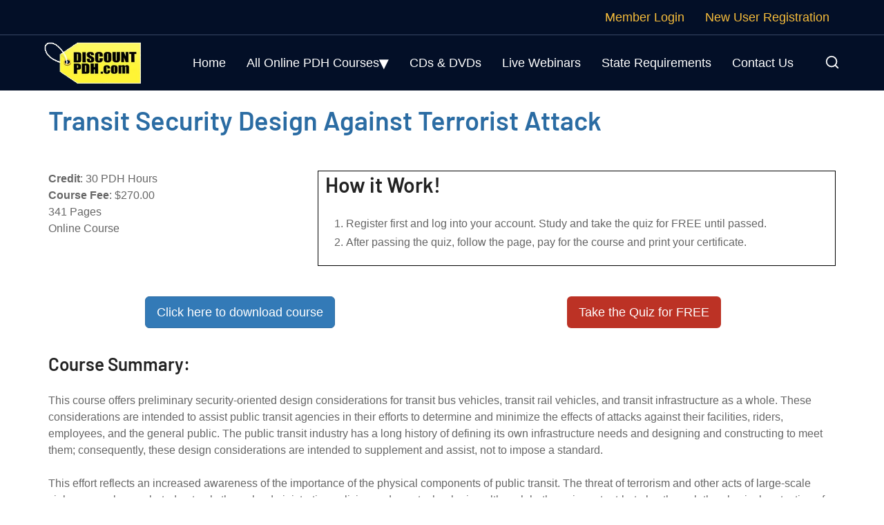

--- FILE ---
content_type: text/html; charset=UTF-8
request_url: https://www.discountpdh.com/transit-security-design-against-terrorist-attack
body_size: 41395
content:
<!DOCTYPE html>

<html lang="en-US" class="no-js">
<meta http-equiv="content-type" content="text/html;charset=UTF-8" />
<meta name="viewport" content="width=device-width" />
<head>
<meta name='robots' content='index, follow, max-image-preview:large, max-snippet:-1, max-video-preview:-1' />
	<style>img:is([sizes="auto" i], [sizes^="auto," i]) { contain-intrinsic-size: 3000px 1500px }</style>
	
	<!-- This site is optimized with the Yoast SEO Premium plugin v25.9 (Yoast SEO v26.8) - https://yoast.com/product/yoast-seo-premium-wordpress/ -->
	<title>PDH Course - Transit Security Design Against Terrorist Attack</title>
	<link rel="canonical" href="https://www.discountpdh.com/transit-security-design-against-terrorist-attack" />
	<meta property="og:locale" content="en_US" />
	<meta property="og:type" content="article" />
	<meta property="og:title" content="PDH Course - Transit Security Design Against Terrorist Attack" />
	<meta property="og:description" content="Course Summary: This course offers preliminary security-oriented design considerations for transit bus vehicles, transit rail vehicles, and transit infrastructure as a whole. These considerations are intended to assist public transit agencies in their efforts to determine and minimize the effects of attacks against their facilities, riders, employees, and the general public. The public transit industry [&hellip;]" />
	<meta property="og:url" content="https://www.discountpdh.com/transit-security-design-against-terrorist-attack" />
	<meta property="og:site_name" content="Online PDH Courses for Engineers | Engineering Continuing Education" />
	<meta property="article:publisher" content="https://www.facebook.com/discountpdh/" />
	<meta property="og:image" content="https://www.discountpdh.com/wp-content/uploads/2018/09/cropped-favicon-194x194.png" />
	<meta property="og:image:width" content="512" />
	<meta property="og:image:height" content="512" />
	<meta property="og:image:type" content="image/png" />
	<meta name="twitter:card" content="summary_large_image" />
	<meta name="twitter:site" content="@discountpdh" />
	<meta name="twitter:label1" content="Est. reading time" />
	<meta name="twitter:data1" content="1 minute" />
	<script type="application/ld+json" class="yoast-schema-graph">{"@context":"https://schema.org","@graph":[{"@type":"WebPage","@id":"https://www.discountpdh.com/transit-security-design-against-terrorist-attack","url":"https://www.discountpdh.com/transit-security-design-against-terrorist-attack","name":"PDH Course - Transit Security Design Against Terrorist Attack","isPartOf":{"@id":"https://www.discountpdh.com/#website"},"datePublished":"2018-05-28T14:42:30+00:00","breadcrumb":{"@id":"https://www.discountpdh.com/transit-security-design-against-terrorist-attack#breadcrumb"},"inLanguage":"en-US","potentialAction":[{"@type":"ReadAction","target":["https://www.discountpdh.com/transit-security-design-against-terrorist-attack"]}]},{"@type":"BreadcrumbList","@id":"https://www.discountpdh.com/transit-security-design-against-terrorist-attack#breadcrumb","itemListElement":[{"@type":"ListItem","position":1,"name":"Home","item":"https://www.discountpdh.com/"},{"@type":"ListItem","position":2,"name":"PDH Course &#8211; Transit Security Design Against Terrorist Attack"}]},{"@type":"WebSite","@id":"https://www.discountpdh.com/#website","url":"https://www.discountpdh.com/","name":"Online PDH Courses for Engineers | Engineering Continuing Education","description":"Online PDH Courses, Engineering Continuing Education, Seminars and Live Webinars for Professional PE Engineers","potentialAction":[{"@type":"SearchAction","target":{"@type":"EntryPoint","urlTemplate":"https://www.discountpdh.com/?s={search_term_string}"},"query-input":{"@type":"PropertyValueSpecification","valueRequired":true,"valueName":"search_term_string"}}],"inLanguage":"en-US"}]}</script>
	<!-- / Yoast SEO Premium plugin. -->


<style id='classic-theme-styles-inline-css' type='text/css'>
/*! This file is auto-generated */
.wp-block-button__link{color:#fff;background-color:#32373c;border-radius:9999px;box-shadow:none;text-decoration:none;padding:calc(.667em + 2px) calc(1.333em + 2px);font-size:1.125em}.wp-block-file__button{background:#32373c;color:#fff;text-decoration:none}
</style>
<style id='global-styles-inline-css' type='text/css'>
:root{--wp--preset--aspect-ratio--square: 1;--wp--preset--aspect-ratio--4-3: 4/3;--wp--preset--aspect-ratio--3-4: 3/4;--wp--preset--aspect-ratio--3-2: 3/2;--wp--preset--aspect-ratio--2-3: 2/3;--wp--preset--aspect-ratio--16-9: 16/9;--wp--preset--aspect-ratio--9-16: 9/16;--wp--preset--color--black: #000000;--wp--preset--color--cyan-bluish-gray: #abb8c3;--wp--preset--color--white: #ffffff;--wp--preset--color--pale-pink: #f78da7;--wp--preset--color--vivid-red: #cf2e2e;--wp--preset--color--luminous-vivid-orange: #ff6900;--wp--preset--color--luminous-vivid-amber: #fcb900;--wp--preset--color--light-green-cyan: #7bdcb5;--wp--preset--color--vivid-green-cyan: #00d084;--wp--preset--color--pale-cyan-blue: #8ed1fc;--wp--preset--color--vivid-cyan-blue: #0693e3;--wp--preset--color--vivid-purple: #9b51e0;--wp--preset--gradient--vivid-cyan-blue-to-vivid-purple: linear-gradient(135deg,rgba(6,147,227,1) 0%,rgb(155,81,224) 100%);--wp--preset--gradient--light-green-cyan-to-vivid-green-cyan: linear-gradient(135deg,rgb(122,220,180) 0%,rgb(0,208,130) 100%);--wp--preset--gradient--luminous-vivid-amber-to-luminous-vivid-orange: linear-gradient(135deg,rgba(252,185,0,1) 0%,rgba(255,105,0,1) 100%);--wp--preset--gradient--luminous-vivid-orange-to-vivid-red: linear-gradient(135deg,rgba(255,105,0,1) 0%,rgb(207,46,46) 100%);--wp--preset--gradient--very-light-gray-to-cyan-bluish-gray: linear-gradient(135deg,rgb(238,238,238) 0%,rgb(169,184,195) 100%);--wp--preset--gradient--cool-to-warm-spectrum: linear-gradient(135deg,rgb(74,234,220) 0%,rgb(151,120,209) 20%,rgb(207,42,186) 40%,rgb(238,44,130) 60%,rgb(251,105,98) 80%,rgb(254,248,76) 100%);--wp--preset--gradient--blush-light-purple: linear-gradient(135deg,rgb(255,206,236) 0%,rgb(152,150,240) 100%);--wp--preset--gradient--blush-bordeaux: linear-gradient(135deg,rgb(254,205,165) 0%,rgb(254,45,45) 50%,rgb(107,0,62) 100%);--wp--preset--gradient--luminous-dusk: linear-gradient(135deg,rgb(255,203,112) 0%,rgb(199,81,192) 50%,rgb(65,88,208) 100%);--wp--preset--gradient--pale-ocean: linear-gradient(135deg,rgb(255,245,203) 0%,rgb(182,227,212) 50%,rgb(51,167,181) 100%);--wp--preset--gradient--electric-grass: linear-gradient(135deg,rgb(202,248,128) 0%,rgb(113,206,126) 100%);--wp--preset--gradient--midnight: linear-gradient(135deg,rgb(2,3,129) 0%,rgb(40,116,252) 100%);--wp--preset--font-size--small: 13px;--wp--preset--font-size--medium: 20px;--wp--preset--font-size--large: 36px;--wp--preset--font-size--x-large: 42px;--wp--preset--spacing--20: 0.44rem;--wp--preset--spacing--30: 0.67rem;--wp--preset--spacing--40: 1rem;--wp--preset--spacing--50: 1.5rem;--wp--preset--spacing--60: 2.25rem;--wp--preset--spacing--70: 3.38rem;--wp--preset--spacing--80: 5.06rem;--wp--preset--shadow--natural: 6px 6px 9px rgba(0, 0, 0, 0.2);--wp--preset--shadow--deep: 12px 12px 50px rgba(0, 0, 0, 0.4);--wp--preset--shadow--sharp: 6px 6px 0px rgba(0, 0, 0, 0.2);--wp--preset--shadow--outlined: 6px 6px 0px -3px rgba(255, 255, 255, 1), 6px 6px rgba(0, 0, 0, 1);--wp--preset--shadow--crisp: 6px 6px 0px rgba(0, 0, 0, 1);}:where(.is-layout-flex){gap: 0.5em;}:where(.is-layout-grid){gap: 0.5em;}body .is-layout-flex{display: flex;}.is-layout-flex{flex-wrap: wrap;align-items: center;}.is-layout-flex > :is(*, div){margin: 0;}body .is-layout-grid{display: grid;}.is-layout-grid > :is(*, div){margin: 0;}:where(.wp-block-columns.is-layout-flex){gap: 2em;}:where(.wp-block-columns.is-layout-grid){gap: 2em;}:where(.wp-block-post-template.is-layout-flex){gap: 1.25em;}:where(.wp-block-post-template.is-layout-grid){gap: 1.25em;}.has-black-color{color: var(--wp--preset--color--black) !important;}.has-cyan-bluish-gray-color{color: var(--wp--preset--color--cyan-bluish-gray) !important;}.has-white-color{color: var(--wp--preset--color--white) !important;}.has-pale-pink-color{color: var(--wp--preset--color--pale-pink) !important;}.has-vivid-red-color{color: var(--wp--preset--color--vivid-red) !important;}.has-luminous-vivid-orange-color{color: var(--wp--preset--color--luminous-vivid-orange) !important;}.has-luminous-vivid-amber-color{color: var(--wp--preset--color--luminous-vivid-amber) !important;}.has-light-green-cyan-color{color: var(--wp--preset--color--light-green-cyan) !important;}.has-vivid-green-cyan-color{color: var(--wp--preset--color--vivid-green-cyan) !important;}.has-pale-cyan-blue-color{color: var(--wp--preset--color--pale-cyan-blue) !important;}.has-vivid-cyan-blue-color{color: var(--wp--preset--color--vivid-cyan-blue) !important;}.has-vivid-purple-color{color: var(--wp--preset--color--vivid-purple) !important;}.has-black-background-color{background-color: var(--wp--preset--color--black) !important;}.has-cyan-bluish-gray-background-color{background-color: var(--wp--preset--color--cyan-bluish-gray) !important;}.has-white-background-color{background-color: var(--wp--preset--color--white) !important;}.has-pale-pink-background-color{background-color: var(--wp--preset--color--pale-pink) !important;}.has-vivid-red-background-color{background-color: var(--wp--preset--color--vivid-red) !important;}.has-luminous-vivid-orange-background-color{background-color: var(--wp--preset--color--luminous-vivid-orange) !important;}.has-luminous-vivid-amber-background-color{background-color: var(--wp--preset--color--luminous-vivid-amber) !important;}.has-light-green-cyan-background-color{background-color: var(--wp--preset--color--light-green-cyan) !important;}.has-vivid-green-cyan-background-color{background-color: var(--wp--preset--color--vivid-green-cyan) !important;}.has-pale-cyan-blue-background-color{background-color: var(--wp--preset--color--pale-cyan-blue) !important;}.has-vivid-cyan-blue-background-color{background-color: var(--wp--preset--color--vivid-cyan-blue) !important;}.has-vivid-purple-background-color{background-color: var(--wp--preset--color--vivid-purple) !important;}.has-black-border-color{border-color: var(--wp--preset--color--black) !important;}.has-cyan-bluish-gray-border-color{border-color: var(--wp--preset--color--cyan-bluish-gray) !important;}.has-white-border-color{border-color: var(--wp--preset--color--white) !important;}.has-pale-pink-border-color{border-color: var(--wp--preset--color--pale-pink) !important;}.has-vivid-red-border-color{border-color: var(--wp--preset--color--vivid-red) !important;}.has-luminous-vivid-orange-border-color{border-color: var(--wp--preset--color--luminous-vivid-orange) !important;}.has-luminous-vivid-amber-border-color{border-color: var(--wp--preset--color--luminous-vivid-amber) !important;}.has-light-green-cyan-border-color{border-color: var(--wp--preset--color--light-green-cyan) !important;}.has-vivid-green-cyan-border-color{border-color: var(--wp--preset--color--vivid-green-cyan) !important;}.has-pale-cyan-blue-border-color{border-color: var(--wp--preset--color--pale-cyan-blue) !important;}.has-vivid-cyan-blue-border-color{border-color: var(--wp--preset--color--vivid-cyan-blue) !important;}.has-vivid-purple-border-color{border-color: var(--wp--preset--color--vivid-purple) !important;}.has-vivid-cyan-blue-to-vivid-purple-gradient-background{background: var(--wp--preset--gradient--vivid-cyan-blue-to-vivid-purple) !important;}.has-light-green-cyan-to-vivid-green-cyan-gradient-background{background: var(--wp--preset--gradient--light-green-cyan-to-vivid-green-cyan) !important;}.has-luminous-vivid-amber-to-luminous-vivid-orange-gradient-background{background: var(--wp--preset--gradient--luminous-vivid-amber-to-luminous-vivid-orange) !important;}.has-luminous-vivid-orange-to-vivid-red-gradient-background{background: var(--wp--preset--gradient--luminous-vivid-orange-to-vivid-red) !important;}.has-very-light-gray-to-cyan-bluish-gray-gradient-background{background: var(--wp--preset--gradient--very-light-gray-to-cyan-bluish-gray) !important;}.has-cool-to-warm-spectrum-gradient-background{background: var(--wp--preset--gradient--cool-to-warm-spectrum) !important;}.has-blush-light-purple-gradient-background{background: var(--wp--preset--gradient--blush-light-purple) !important;}.has-blush-bordeaux-gradient-background{background: var(--wp--preset--gradient--blush-bordeaux) !important;}.has-luminous-dusk-gradient-background{background: var(--wp--preset--gradient--luminous-dusk) !important;}.has-pale-ocean-gradient-background{background: var(--wp--preset--gradient--pale-ocean) !important;}.has-electric-grass-gradient-background{background: var(--wp--preset--gradient--electric-grass) !important;}.has-midnight-gradient-background{background: var(--wp--preset--gradient--midnight) !important;}.has-small-font-size{font-size: var(--wp--preset--font-size--small) !important;}.has-medium-font-size{font-size: var(--wp--preset--font-size--medium) !important;}.has-large-font-size{font-size: var(--wp--preset--font-size--large) !important;}.has-x-large-font-size{font-size: var(--wp--preset--font-size--x-large) !important;}
:where(.wp-block-post-template.is-layout-flex){gap: 1.25em;}:where(.wp-block-post-template.is-layout-grid){gap: 1.25em;}
:where(.wp-block-columns.is-layout-flex){gap: 2em;}:where(.wp-block-columns.is-layout-grid){gap: 2em;}
:root :where(.wp-block-pullquote){font-size: 1.5em;line-height: 1.6;}
</style>
<link rel='stylesheet' id='spiffycal-styles-css' href='https://www.discountpdh.com/wp-content/plugins/spiffy-calendar/styles/default.css?ver=1740917265' type='text/css' media='all' />
<style id='spiffycal-styles-inline-css' type='text/css'>
.calnk-box{color:#000000;}

.upcoming-events-list img{
display: none;
}

.upcoming-events-list .calnk-time{
display: none;
}
.upcoming-events-list li{
margin-left: -10px;
}
</style>
<link rel="https://api.w.org/" href="https://www.discountpdh.com/wp-json/" /><link rel="alternate" title="JSON" type="application/json" href="https://www.discountpdh.com/wp-json/wp/v2/pages/2022" /><link rel="EditURI" type="application/rsd+xml" title="RSD" href="https://www.discountpdh.com/xmlrpc.php?rsd" />
<meta name="generator" content="WordPress 6.7.4" />
<link rel='shortlink' href='https://www.discountpdh.com/?p=2022' />
<link rel="alternate" title="oEmbed (JSON)" type="application/json+oembed" href="https://www.discountpdh.com/wp-json/oembed/1.0/embed?url=https%3A%2F%2Fwww.discountpdh.com%2Ftransit-security-design-against-terrorist-attack" />
<link rel="alternate" title="oEmbed (XML)" type="text/xml+oembed" href="https://www.discountpdh.com/wp-json/oembed/1.0/embed?url=https%3A%2F%2Fwww.discountpdh.com%2Ftransit-security-design-against-terrorist-attack&#038;format=xml" />
<link rel="icon" href="https://www.discountpdh.com/wp-content/uploads/2018/09/cropped-favicon-194x194-32x32.png" sizes="32x32" />
<link rel="icon" href="https://www.discountpdh.com/wp-content/uploads/2018/09/cropped-favicon-194x194-192x192.png" sizes="192x192" />
<link rel="apple-touch-icon" href="https://www.discountpdh.com/wp-content/uploads/2018/09/cropped-favicon-194x194-180x180.png" />
<meta name="msapplication-TileImage" content="https://www.discountpdh.com/wp-content/uploads/2018/09/cropped-favicon-194x194-270x270.png" />

<link href="https://www.discountpdh.com/wp-content/themes/discountpdh/css/bootstrap-home.css?cogent=1.0" rel="stylesheet">
<link href="https://www.discountpdh.com/wp-content/themes/discountpdh/style.css?cogent=1" rel="stylesheet">
<script type="text/javascript" src="https://www.discountpdh.com/wp-includes/js/jquery/jquery.min.js?ver=3.7.1" id="jquery-core-js"></script>

<link rel='stylesheet' id='pdh-theme-style-css' href='https://www.discountpdh.com/wp-content/themes/discountpdh/assets/css/style8a54.css?cogent=1.3' type='text/css' media='all' />
<style id='discountpdh-theme-style-inline-css' type='text/css'>

h1, h2, h3, h4, h5, h6 {
	font-family: "Barlow";
}/*ACCENT COLOR*/
body[class^="elementor-kit-"], body[class*=" elementor-kit-"] {
 --e-global-color-accent: #f5ad0d;
}
</style>
<link rel="preconnect" href="https://www.googletagmanager.com/" crossorigin>
<link rel="apple-touch-icon" href="g" />

<!-- Google tag (gtag.js) Google Analytical--> 
<script async src="https://www.googletagmanager.com/gtag/js?id=G-RL4Y0XYK9Q"></script>
<script> window.dataLayer = window.dataLayer || []; 
function gtag(){dataLayer.push(arguments);} 
gtag('js', new Date()); 
gtag('config', 'G-RL4Y0XYK9Q'); 
</script>


<!-- Google tag (gtag.js)  Google Ads-->
<script async src="https://www.googletagmanager.com/gtag/js?id=AW-17763488549">
</script>
<script>
  window.dataLayer = window.dataLayer || [];
  function gtag(){dataLayer.push(arguments);}
  gtag('js', new Date());

  gtag('config', 'AW-17763488549');
</script>

<style>
/* latin */
@font-face {
  font-family: 'Barlow';
  font-style: normal;
  font-weight: 600;
  font-display: swap;
  src: url(https://www.discountpdh.com/wp-content/themes/discountpdh/assets/fonts/7cHqv4kjgoGqM7E30-8s51os.woff2) format('woff2');
  unicode-range: U+0000-00FF, U+0131, U+0152-0153, U+02BB-02BC, U+02C6, U+02DA, U+02DC, U+0304, U+0308, U+0329, U+2000-206F, U+20AC, U+2122, U+2191, U+2193, U+2212, U+2215, U+FEFF, U+FFFD;
}
</style>


<style>

* {
	box-sizing: border-box;
	margin: 0;
	padding: 0;
}
body, html, p {
	font-family: 'Roboto', sans-serif;
	overflow-x: hidden;
}
</style>

<!--Added by Himanshu-->

<style>

#site-logo #site-logo-inner {

	max-width: 140px !important;

}

#footer {
	display: block;
}
#footer .footer-contact-txt{
	color:#acacac;
	margin-left: 10px;	
}

#main-nav .three-column {

	column-count: 3;

	width: 750px;

}
</style>
<style>

#main-nav-mobi .menu-item-has-children .arrow {
	font-family: Roboto, serif;
}

#main-nav-mobi .menu-item-has-children .arrow:before {
	content: "▾";
}

#main-nav>ul>li.menu-item-has-children>a>span:after, #top-menu>ul>li.menu-item-has-children>a>span:after {
	line-height: normal;
	content: "▾";
	font-size: 25px;
	font-family: Roboto, serif;
	top: -2px;
	right: auto;
}



@media (max-width: 768px) {

#footer {

	line-height: normal;

	padding: 30px 0 20px !important;

}

#footer-logo {

	width: 50%;

}

.widget-title {

	margin-bottom: 5px;

	letter-spacing: normal;

	margin-top: 25px;

}


}



@media only screen and (max-width: 767px) {

#bottom-logo, #topbar {

	display: inline;

}

#main-nav>ul>li, #top-menu>ul>li {

	float: left;

	padding: 0 10px;

}

#top-menu>ul>li>a {

	font-size: 13px;

}

}

</style>
</head>

<body class=" header-style-1 header-fixed no-sidebar site-layout-full-width is-page header-simple-search footer- elementor-default elementor-kit-6 elementor-page elementor-page-608">
<div class="mobi-overlay"><span class="close"> </span></div>
<div id="wrapper" style="">
<div class="search-style-fullscreen">
  <div class="search_form_wrap"> <a class="search-close"></a>
    <form role="search" method="get" action="/pdh-courses-search" class="search-form">
      <input type="search" class="search-field" placeholder="Type your keyword..." value="" name="search" title="Search for:" >
      <button type="submit" class="search-submit" title="Search">SEARCH
      <svg viewBox="0 0 24 24" style="fill:none;stroke-width:2;stroke-linecap:round;stroke-linejoin:round;">
        <path d="M11,3c4.4,0,8,3.6,8,8s-3.6,8-8,8s-8-3.6-8-8S6.6,3,11,3z M21,21l-4.4-4.4"/>
      </svg>
      </button>
    </form>
  </div>
</div>

<!-- /.search-style-fullscreen -->

<div id="page" class="clearfix animsition">
<div id="site-header-wrap">
  <ul class="mobi-nav-extra">
  </ul>
  <header id="site-header" class="" style="">
    <div class="header-top">
      <div class="pdh-container">
        <div id="topbar">
          <div class="topbar-left">
            <div class="top-menu-wrap"> </div>
          </div>
          <div class="topbar-right">
            <nav id="top-menu" class="header-top-menu">
                            <ul id="menu-top-menu" class="menu">
                <li><a href="login"><span>Member Login</span></a></li>
                <li><a href="registration"><span>New User Registration</span></a></li>
              </ul>
                          </nav>
            
             </div>
        </div>
      </div>
    </div>
    <div class="pdh-container">
      <div class="site-header-inner">
        <div id="site-logo">
          <div id="site-logo-inner" style="max-width:236px;"> <a class="main-logo" href="/" title="DiscountPDH" rel="home" ><img src="https://www.discountpdh.com/wp-content/themes/discountpdh/images/discountPDH-logo.webp" width="236" height="100" alt="DiscountPDH" /></a> </div>
        </div>
        
        <!-- #site-logo -->
        
        <div class="wrap-inner">
          <div class="mobile-button"><span></span></div>
          <nav id="main-nav" class="main-nav ">
            <ul id="menu-primary-menu" class="menu">
              <li id="menu-item-1278" class="menu-item menu-item-type-post_type menu-item-object-page menu-item-1278"><a href="/"><span>Home</span></a></li>
              <li id="menu-item-1286" class="menu-item menu-item-type-custom menu-item-object-custom current-menu-ancestor current-menu-parent menu-item-has-children menu-item-1286"><a href="#" class="drop-menu-all"><span>All Online PDH Courses</span></a>
                <ul class="sub-menu three-column">
                  <li id="menu-item-1280" class="menu-item menu-item-type-post_type menu-item-object-page current-menu-item page_item page-item-608 current_page_item menu-item-1285"><a href="pdh-courses" aria-current="page"><span>All Online PDH Courses</span></a></li>
                  <li id="menu-item-1285" class="menu-item menu-item-type-post_type menu-item-object-page menu-item-1280"><a href="ada-accessible-design-continuing-education-courses"><span>ADA Accessible Design</span></a></li>
                  <li id="menu-item-1284" class="menu-item menu-item-type-post_type menu-item-object-page menu-item-1284"><a href="pdh-courses-for-architects"><span>Architecture</span></a></li>
                  <li id="menu-item-1283" class="menu-item menu-item-type-post_type menu-item-object-page menu-item-1283"><a href="pdh-courses-for-home-building-inspectors"><span>Building Inspection</span></a></li>
                  <li id="menu-item-1287" class="menu-item menu-item-type-post_type menu-item-object-page menu-item-1287"><a href="pdh-courses-business-skills"><span>Business Skills</span></a></li>
                  <li id="menu-item-1281" class="menu-item menu-item-type-post_type menu-item-object-page menu-item-1281"><a href="pdh-courses-for-civil-engineers"><span>Civil Engineering</span></a></li>
                  <li id="menu-item-1282" class="menu-item menu-item-type-post_type menu-item-object-page menu-item-1282"><a href="pdh-courses-for-contractors"><span>Construction</span></a></li>
                  <li id="menu-item-1288" class="menu-item menu-item-type-post_type menu-item-object-page menu-item-1288"><a href="pdh-courses-for-electrical-engineers"><span>Electrical Engineering</span></a></li>
                  <li id="menu-item-1279" class="menu-item menu-item-type-post_type menu-item-object-page menu-item-1279"><a href="pdh-courses-for-environmental-engineers"><span>Environmental Engineering</span></a></li>
                  <li id="menu-item-128011" class="menu-item menu-item-type-post_type menu-item-object-page menu-item-1279"><a href="pdh-courses-ethics-laws"><span>Ethics</span></a></li>
                  <li id="menu-item-12811" class="menu-item menu-item-type-post_type menu-item-object-page menu-item-1279"><a href="pdh-courses-for-florida-professional-engineers"><span>Florida Engineers</span></a></li>
                  <li id="menu-item-12791" class="menu-item menu-item-type-post_type menu-item-object-page menu-item-1279"><a href="pdh-courses-for-geologists"><span>Geology</span></a></li>
                  <li id="menu-item-127911" class="menu-item menu-item-type-post_type menu-item-object-page menu-item-1279"><a href="green-building-leed-design-pdh-courses"><span>Green Sustainable Design</span></a></li>
                  <li id="menu-item-1279111" class="menu-item menu-item-type-post_type menu-item-object-page menu-item-1279"><a href="hvac-engineering-pdh-courses"><span>HVAC</span></a></li>
                  <li id="menu-item-1279111" class="menu-item menu-item-type-post_type menu-item-object-page menu-item-1279"> <a href="/pdh-courses-for-interior-designers">Interior Design</a></li>                 
                  <li id="menu-item-1279111" class="menu-item menu-item-type-post_type menu-item-object-page menu-item-1279"> <a href="/pdh-courses-for-land-surveyors">Land Surveying</a></li>
                  <li id="menu-item-1279111" class="menu-item menu-item-type-post_type menu-item-object-page menu-item-1279"> <a href="/pdh-courses-for-landscape-architects">Landscape Architecture</a></li>
                  <li id="menu-item-1279111" class="menu-item menu-item-type-post_type menu-item-object-page menu-item-1279"> <a href="/pdh-courses-large">Large Course Bundle PDH Courses</a></li>
                  <li id="menu-item-1279111" class="menu-item menu-item-type-post_type menu-item-object-page menu-item-1279"> <a href="/pdh-courses-for-mechanical-engineers">Mechanical Engineering</a></li>
                  <li id="menu-item-1279111" class="menu-item menu-item-type-post_type menu-item-object-page menu-item-1279"><a href="/pdh-courses-for-nebraska-engineers-architects"> Nebraska Engineers</a></li>
                  <li id="menu-item-1279111" class="menu-item menu-item-type-post_type menu-item-object-page menu-item-1279"> <a href="/ohio-timed-pdh-courses">Ohio Timed Courses</a></li>
                  <li id="menu-item-1279111" class="menu-item menu-item-type-post_type menu-item-object-page menu-item-1279"> <a href="/pdh-courses-for-oil-gas-chemical-engineers">Oil and Gas</a></li>
                  <li id="menu-item-1279111" class="menu-item menu-item-type-post_type menu-item-object-page menu-item-1279"> <a href="/pdh-courses-safety-failure-analysis">Safety and Failure Analysis</a></li>
                  <li id="menu-item-1279111" class="menu-item menu-item-type-post_type menu-item-object-page menu-item-1279"> <a href="/south-carolina-special-inspectors-llr-courses">South Carolina LLR Courses</a></li>
                  <li id="menu-item-1279111" class="menu-item menu-item-type-post_type menu-item-object-page menu-item-1279"><a href="/pdh-courses-for-structural-engineers"> Structural Engineering</a></li>
                  <li id="menu-item-1279111" class="menu-item menu-item-type-post_type menu-item-object-page menu-item-1279"> <a href="/pdh-courses-for-texas-professional-engineers">Texas Engineers</a></li>
                </ul>
              </li>
              <li id="menu-item-12782" class="menu-item menu-item-type-post_type menu-item-object-page menu-item-1278"><a href="dvd-cd-pdh-courses"><span>CDs & DVDs</span></a></li>
              <li id="menu-item-1274" class="menu-item menu-item-type-post_type menu-item-object-page menu-item-1274"><a href="webinars"><span>Live Webinars</span></a></li>
              <li id="menu-item-1292" class="menu-item menu-item-type-post_type menu-item-object-page menu-item-1292"><a href="state-requirements"><span>State Requirements</span></a></li>
              <li id="menu-item-12801" class="menu-item menu-item-type-post_type menu-item-object-page menu-item-1280"><a href="contact"><span>Contact Us</span></a></li>
            </ul>
          </nav>
          <div class="header-search-wrap"><a href="#" class="header-search-trigger">
            <svg viewBox="0 0 24 24" style="fill:none;stroke-width:2;stroke-linecap:round;stroke-linejoin:round;">
              <path d="M11,3c4.4,0,8,3.6,8,8s-3.6,8-8,8s-8-3.6-8-8S6.6,3,11,3z M21,21l-4.4-4.4"/>
            </svg>
            </a></div>
        </div>     
      </div> 
    </div> 
  </header>
</div><div class="container coursepage">
  <div class="row margin-off">
    <div class="col-xs-12 col-md-12">
      <h1>Transit Security Design Against Terrorist Attack</h1>
      
      
      <div class="row" style="margin-top:50px; margin-bottom:10px;">
      <div class="col-md-4">
      
      <p><strong>Credit</strong>: 30 PDH Hours		      <br>
        <strong>Course Fee</strong>: $270.00<br>
        341 Pages<br>
        Online Course</p>
        </div>
        
                 <div class="col-md-8">
    <div style="border:1px solid black; padding-left:10px;">
     <h3>How it Work!</h3>
      <ol>
        <li>Register first and log into your account. Study and take the quiz for FREE until passed.</li>
        <li>After passing the quiz, follow the page, pay for the course and print your certificate.</li>
      </ol>
      </div></div>
      </div>
  
             
<div class="row" style="padding-top:10px; padding-bottom:20px;">
    <div class="col-md-6 mtext-center mobile-mb-20" align="center">    
    <a href="https://www.discountpdh.com/wp-content/themes/discountpdh/pdf-course/transit-security-design-against-terrorist-attack.pdf" target="_blank">
    <br><button class="btn btn-primary btn-lg  width-60" type="submit">
    Click here to download course</button></a>
	</div>

<div class="col-md-6 mtext-center mobile-mb-20" align="center">
  <a href="/transit-security-design-against-terrorist-attack-quiz" >
  <br><button class="btn hm-btn-red btn-lg width-60" type="submit">Take the Quiz for FREE</button></a>
    </div>
	
	   
        
</div>
      
      

<h4>Course Summary:</h4>
<p>This course offers preliminary security-oriented design considerations for transit bus vehicles, transit rail vehicles, and transit infrastructure as a whole. These considerations are intended to assist public transit agencies in their efforts to determine and minimize the effects of attacks against their facilities, riders, employees, and the general public. The public transit industry has a long history of defining its own infrastructure needs and designing and constructing to meet them; consequently, these design considerations are intended to supplement and assist, not to impose a standard.</p>
<p>This effort reflects an increased awareness of the importance of the physical components of public transit. The threat of terrorism and other acts of large-scale violence can be combated not only through administrative policies and new technologies-although both are important-but also through the physical protection of the structures of which public transit is comprised. The FTA security design considerations will provide the transit industry with suggested security-oriented modifications to the physical and technological infrastructure of rail and bus systems. In addition to providing guidance on three major components of transit systems-bus vehicles, rail vehicles, and transit infrastructure-this course addresses the topics of systems integration, access management, and communications, all of which are crucial to the protection of transit assets.</p>
<h4>Learning Objective:</h4>
<ul>
<li>Introduction</li>
<li>Systems approach to security design</li>
<li>Security in the transit environment</li>
<li>Developing a security strategy</li>
<li>Access management</li>
<li>Infrastructure</li>
<li>Vehicles</li>
<li>Communications</li>
<li>Security System Integration </li>
</ul>
<p>
<span class="red-color">Review the quiz </span>before studying the course.</p>
<h4>Course Content</h4>
<p>Course Author: US Department of Transportation</p>
    <a href="/speaker" target="_blank"><strong>https://www.discountpdh.com/speaker</strong></a> </div>   

<div class="col-xs-12 col-md-12 margin-off">
<h4>Course Evaluation</h4>
<p>Your opinion matters to us. Kindly share what you found helpful or what could be improved in this course. Please email your comments to <a href="mailto:fdapdh@gmail.com">fdapdh@gmail.com</a>.</p>
<h4>Certificate of Completion of the Course</h4>
<p>This course comes with a multiple-choice quiz. You can view the quiz and take the quiz if you are logged in your account. You can take the quiz for this online PDH course as many times until passed. The passing grade is 70% and above. After you pass the quiz simply follow the page, to pay for the course and print your certificate instantly. A copy of the certificate and receipt for this course will always be in your account.</p>
<h4>Refund Policy</h4>
<p>We offer a 100% money-back guarantee if any of our courses are not accepted by a State Board. All refund requests must include an official denial letter from the State Board. Refunds cannot be issued once a course has been purchased and the certificate has been printed.</p>

<p><strong>This online PDH course can also be used as a continuing education course for the following.</strong></p>
<p><a href="pdh-courses-for-architects">Architects</a></p><p><a href="pdh-courses-for-civil-engineers">PE Civil Engineers</a></p><p><a href="pdh-courses-for-structural-engineers">PE Structural Engineers</a></p><p><a href="pdh-courses-for-mechanical-engineers">PE Mechanical Engineers</a></p><p><a href="pdh-courses-for-electrical-engineers">PE Electrical Engineers</a></p><p><a href="pdh-courses-for-contractors">CE Contractors</a></p><p><a href="pdh-courses-safety-failure-analysis">Safety and Failure Analysis</a></p></div>
<div class="col-xs-12 col-md-12 margin-off">Acrobat Reader is required to view this document. <a href ="http://www.adobe.com/products/acrobat/readstep2.html" target="_blank">Click here to download a free copy of Acrobat Reader.</a></div>
  </div>
</div>

<footer id="footer" style="">
  <div id="footer-widgets" class="pdh-container">
    <div class="footer-grid  gutter-30">
      <div class="span_1_of_4 col">
        <div id="text-2" class="widget widget_text">
          <div class="textwidget">
            <div>
              <!--<div id="footer-logo" style="margin-bottom: 25px;"><img decoding="async" class="alignnone size-medium wp-image-108" src="/images/discountPDH-logo.webp" alt="Engineering PDH" width="236" height="100" /></div>-->
              
              <div style="margin-bottom: 25px;"><img decoding="async" src="https://www.discountpdh.com/wp-content/themes/discountpdh/images/discountPDH-logo.webp" alt="Engineering PDH" width="236" height="100" /></div>
              <p class="desc">DiscountPDH, the most trusted source of engineering continuing education for Professional Engineers Nationwide.<br>
                We have been a leader in the PDH (Professional Development Hour) industry for over 20 years..</p>
              <p><strong>Check our <a href="https://www.discountpdh.com/articles" target="_blank">Blog</a><br>
                Check our <a href="/testimonials">Testimonials</a><br>
                Check <a href="/discountpdh-faq">FAQ</a></strong></p>
            </div>
          </div>
        </div>
        <a target="_blank" href="https://x.com/discountpdh"><img src="https://www.discountpdh.com/wp-content/themes/discountpdh/assets/img/twitter-icon.png" alt="discountpdh on Twitter" height="20" width="20"/></a><a target="_blank" href="https://www.facebook.com/discountpdh"><img src="https://www.discountpdh.com/wp-content/themes/discountpdh/assets/img/facebook-icon.png" alt="DiscountPDH on Facebook" height="20" width="20" /></a> </div>
      <div class="span_1_of_4 col">
        <div id="widget_links-2" class="widget widget_links">
          <h2 class="widget-title"><span>Engineering PDH Courses</span></h2>
          <ul class="links-wrap clearfix ">
            <li><a href="/pdh-courses">ALL PDH Courses</a></li>
            <li><a href="/pdh-courses-large">Large Course Bundle PDH Courses</a></li>
            <li><a href="/ada-accessible-design-continuing-education-courses">ADA Accessible Design Courses</a></li>
            <li><a href="/pdh-courses-for-civil-engineers">PE Civil Engineers</a></li>
            <li><a href="/pdh-courses-for-structural-engineers">PE Structural Engineers</a></li>
            <li><a href="/pdh-courses-for-mechanical-engineers">PE Mechanical Engineers</a></li>
            <li><a href="/pdh-courses-for-environmental-engineers">PE Environmental Engineers</a></li>
            <li><a href="/pdh-courses-for-electrical-engineers">PE Electrical Engineers</a></li>
            <li><a href="/pdh-courses-for-oil-gas-chemical-engineers">PE Chemical & Oil & Gas Engineers</a></li>
            <li><a href="/ohio-timed-pdh-courses">PE Ohio Engineers</a></li>
            <li><a href="/pdh-courses-for-nebraska-engineers-architects">PE Nebraska Engineers & Architects</a></li>
            
            <!--<li><a href="/pdh-courses-for-illinois-engineers">PE Illinois Engineers</a></li>-->
            
          </ul>
        </div>
      </div>
      <div class="span_1_of_4 col">
        <div id="widget_links-3" class="widget widget_links">
          <h2 class="widget-title"><span>Online PDH Courses</span></h2>
          <ul class="links-wrap clearfix ">
            <li><a href="/pdh-courses-for-land-surveyors">Land Surveying</a></li>
            <li><a href="/pdh-courses-for-contractors">Construction</a></li>
            <li><a href="/pdh-courses-for-architects">Architecture</a></li>
            <li><a href="/green-building-leed-design-pdh-courses">LEED - Green Building</a></li>
            <li><a href="/pdh-courses-safety-failure-analysis">Safety and Failure Analysis</a></li>
            <li><a href="/pdh-courses-for-geologists">Geology</a></li>
            <li><a href="/pdh-courses-for-landscape-architects">Landscape Architecture</a></li>
            <li><a href="/pdh-courses-for-home-building-inspectors">Building Inspection</a></li>
            <li><a href="/pdh-courses-ethics-laws">Ethics & Law</a></li>
            <li><a href="/pdh-courses-business-skills">Business Skills</a></li>
            <li><a href="/pdh-courses-for-interior-designers">Interior Design</a></li>
            
            <!--<li><a href="/package-deals">Discount Packages</a></li>-->
            
          </ul>
        </div>
      </div>
      <div class="span_1_of_4 col">
        <div id="widget_information-2" class="widget widget_information">
          <h2 class="widget-title"><span>Contact Us</span></h2>
          <ul class="clearfix" style="">
            <li class="phone " style=""><svg xmlns="http://www.w3.org/2000/svg" width="16" height="16" fill="#f5ad0d" class="bi bi-telephone-fill" viewBox="0 0 16 16">
  <path fill-rule="evenodd" d="M1.885.511a1.745 1.745 0 0 1 2.61.163L6.29 2.98c.329.423.445.974.315 1.494l-.547 2.19a.68.68 0 0 0 .178.643l2.457 2.457a.68.68 0 0 0 .644.178l2.189-.547a1.75 1.75 0 0 1 1.494.315l2.306 1.794c.829.645.905 1.87.163 2.611l-1.034 1.034c-.74.74-1.846 1.065-2.877.702a18.6 18.6 0 0 1-7.01-4.42 18.6 18.6 0 0 1-4.42-7.009c-.362-1.03-.037-2.137.703-2.877z"/>
</svg><span class="footer-contact-txt">713-787-6810</span></li>
            <li class="email " style="">
<svg xmlns="http://www.w3.org/2000/svg" width="16" height="16" fill="#f5ad0d" class="bi bi-envelope-at-fill" viewBox="0 0 16 16">
  <path d="M2 2A2 2 0 0 0 .05 3.555L8 8.414l7.95-4.859A2 2 0 0 0 14 2zm-2 9.8V4.698l5.803 3.546zm6.761-2.97-6.57 4.026A2 2 0 0 0 2 14h6.256A4.5 4.5 0 0 1 8 12.5a4.49 4.49 0 0 1 1.606-3.446l-.367-.225L8 9.586zM16 9.671V4.697l-5.803 3.546.338.208A4.5 4.5 0 0 1 12.5 8c1.414 0 2.675.652 3.5 1.671"/>
  <path d="M15.834 12.244c0 1.168-.577 2.025-1.587 2.025-.503 0-1.002-.228-1.12-.648h-.043c-.118.416-.543.643-1.015.643-.77 0-1.259-.542-1.259-1.434v-.529c0-.844.481-1.4 1.26-1.4.585 0 .87.333.953.63h.03v-.568h.905v2.19c0 .272.18.42.411.42.315 0 .639-.415.639-1.39v-.118c0-1.277-.95-2.326-2.484-2.326h-.04c-1.582 0-2.64 1.067-2.64 2.724v.157c0 1.867 1.237 2.654 2.57 2.654h.045c.507 0 .935-.07 1.18-.18v.731c-.219.1-.643.175-1.237.175h-.044C10.438 16 9 14.82 9 12.646v-.214C9 10.36 10.421 9 12.485 9h.035c2.12 0 3.314 1.43 3.314 3.034zm-4.04.21v.227c0 .586.227.8.581.8.31 0 .564-.17.564-.743v-.367c0-.516-.275-.708-.572-.708-.346 0-.573.245-.573.791"/>
</svg><span class="footer-contact-txt">fdapdh@gmail.com</span></li>
            <li class="address " style=""><svg xmlns="http://www.w3.org/2000/svg" width="16" height="16" fill="#f5ad0d" class="bi bi-geo-alt-fill" viewBox="0 0 16 16">
  <path d="M8 16s6-5.686 6-10A6 6 0 0 0 2 6c0 4.314 6 10 6 10m0-7a3 3 0 1 1 0-6 3 3 0 0 1 0 6"/>
</svg><span class="footer-contact-txt">FDA, Inc.<br>
              Failure &amp; Damage Analysis, Inc.<br>
              170 Century Square Drive, Suite 448<br>
              College Station, Texas 77840<br>
              USA</span></li>
          </ul>
        </div>
      </div>
    </div>
  </div>
</footer>
<div id="bottom" class="" style="">
  <div class="pdh-container">
    <div class="bottom-bar-inner-wrap">
      <div class="inner-wrap">
        <div id="copyright"> &copy; 2025 DiscountPDH.com. All Rights Reserved | Developed by CogentSoft Solutions</div>
      </div>
      
      <!-- /.bottom-bar-copyright --> 
      
      <!--<a id="scroll-top" href="#abcd"></a> --></div>
  </div>
</div>

<!-- /#bottom -->

</div>

<!-- /#page -->

</div>
</div>

<script type="text/javascript" src="https://www.discountpdh.com/wp-content/themes/discountpdh/assets/js/easing6f3e.js?cogent=1" id="easing-js"  async></script>

<!--it is for search--> 

<script type="text/javascript" src="https://www.discountpdh.com/wp-content/themes/discountpdh/assets/js/main8a54.js?cogent=1" id="byron-theme-script-js"></script>

</body>
<div></div>
</html>

--- FILE ---
content_type: application/javascript
request_url: https://www.discountpdh.com/wp-content/themes/discountpdh/assets/js/main8a54.js?cogent=1
body_size: 16100
content:
;(function($) {

    'use strict';

    // PreLoader
    var preLoader = function() {
        if ( $().animsition ) {             
            $('.animsition').animsition({
                inClass: 'fade-in',
                outClass: 'fade-out',
                inDuration: 1500,
                outDuration: 800,
                loading: true,
                loadingParentElement: 'body',
                loadingClass: 'animsition-loading',
                timeout: false,
                timeoutCountdown: 5000,
                onLoadEvent: true,
                browser: [
                    '-webkit-animation-duration',
                    '-moz-animation-duration',
                    'animation-duration'
                    ],
                overlay: false,
                overlayClass: 'animsition-overlay-slide',
                overlayParentElement: 'body',
                transition: function(url){ window.location.href = url; }
            });
        }
    };

    // Menu Search Icon
    var searchIcon = function() {
        var search_wrap = $('.search-style-fullscreen');
        var search_trigger = $('.header-search-trigger');
        var search_field = search_wrap.find('.search-field');

        search_trigger.on('click', function(e) {
            if ( ! search_wrap.hasClass('search-opened') ) {
                search_wrap.addClass('search-opened');
                search_field.show().get(0).focus();

            } else if (search_field.val() == '') {
                if ( search_wrap.hasClass('search-opened') )
                    search_wrap.removeClass('search-opened').find('.search-field').hide();
                else search_field.get(0).focus();

            } else {
                 search_wrap.find('form').get(0).submit();
            }

            $('html').addClass( 'disable-scroll' );
            e.preventDefault();
            return false;
        });

        search_wrap.find('.search-close').on('click', function(e) {
            search_wrap.removeClass('search-opened');
            $('html').removeClass( 'disable-scroll' );
            e.preventDefault();
            return false;
        });
    };

    // Menu Cart Icon
    var cartIcon = function() {
        $( document ).on( 'woocommerce-cart-changed', function( e, data ) {
            if ( parseInt(data.items_count,10) >= 0 ) {
                $('.shopping-cart-items-count')
                    .text( data.items_count )
            }
        } );
    };

    // Mobile Navigation
    var mobileNav = function() {

        var menuType = 'desktop';

        $(window).on('load resize', function() {
            var
            mode = 'desktop',
            wrapMenu = $('#site-header .wrap-inner'),
            navExtw = $('.mobi-nav-extra'),
            navExt = $('.mobi-nav-extra').children('.ext').filter(':not(".menu-logo")'),
            navLogo = $('.mobi-nav-extra').children('.menu-logo');

            if ( matchMedia( 'only screen and (max-width: 991px)' ).matches )
                mode = 'mobile';

            if ( mode != menuType ) {
                menuType = mode;

                if ( mode == 'mobile' ) {
                    if ( $('#main-nav').length ) {
                        $('.mobile-button').show();

                        $('#main-nav').attr('id', 'main-nav-mobi')
                            .appendTo('body')
                            .children('.menu').prepend(navLogo).append(navExt)
                                .find('li:has(ul)')
                                .children('ul')
                                    .removeAttr('style')
                                    .hide()
                                    .before('<span class="arrow"></span>');
                    }
                } else {

                    $('.mobile-button').removeClass('hide');
                    $('html').removeClass( 'disable-scroll' );
                    $( '.mobi-overlay' ).removeClass('show');
                    $('.mobile-button').hide();

                    $('#main-nav-mobi').attr('id', 'main-nav')
                        .removeAttr('style')
                        .prependTo(wrapMenu)
                            .find('.ext').appendTo(navExtw)
                        .parent().siblings('#site-header')
                            .find('#main-nav .sub-menu')
                                .removeAttr('style')
                            .prev().remove();
                }
            }
        });

        $('.mobi-overlay').on('click', function() {
            $('.mobile-button').removeClass('hide');
            $(this).removeClass('show');
            $("#main-nav-mobi").animate({ left: "-300px" }, 300, 'easeInOutExpo')
            $('html').removeClass( 'disable-scroll' );
        } );

        $(document).on('click', '.mobile-button', function() {
            $('.mobile-button').addClass('hide');
            $( '.mobi-overlay' ).addClass('show');
            $('html').addClass( 'disable-scroll' );
            $("#main-nav-mobi").animate({ left: "0"}, 300, 'easeInOutExpo')
        })

	//	$(document).on('click', '#main-nav-mobi .arrow, .drop-menu', function() {
    //$(this).toggleClass('active').next().stop().slideToggle();

//});

$(document).on('click', ' .arrow,  .drop-menu-all', function(e) {
    e.preventDefault(); // prevent <a href="#"> from jumping to top
	
    // Toggle class 'active' on clicked element
    $(this).toggleClass('active');

    // Find the .sub-menu after the .arrow
    let $arrow = $(this).hasClass('arrow') ? $(this) : $(this).siblings('.arrow');
    $arrow.toggleClass('active'); // Also toggle arrow class if clicked from drop-menu

    $arrow.next('.sub-menu').stop().slideToggle();
});

    };
    // Fix Navigation
    var fixNav = function() {
        var
        nav = $('#main-nav'),
        wNav = $('.widget_nav_menu'),
        docW = $(window).width(),
        c = $('.site-header-inner'),
        cl = c.offset().left,
        cw = c.width();

        if ( nav )
            nav.find('.sub-menu').each(function() {
            var
            off = $(this).offset(),
            l = off.left,
            w = $(this).width(),
            il = l - cl,
            over = ( il + w >= cw );

            if ( over )
                $(this).addClass('left');
            });

        if ( wNav.length != 0 )
            wNav.find('a:empty')
                .closest('li').remove();
    };

    // One Page
    var onePage = function() {
        $('#menu-one-page li').filter(':first').addClass('current-menu-item');

        $('#menu-one-page li a').on('click',function() {
            var anchor = $(this).attr('href').split('#')[1];

            if ( anchor ) {
                if ( $('#'+anchor).length > 0 ) {
                    var headerHeight = 0;

                    //if ( $('body').hasClass('header-fixed') )
                    //    headerHeight = $('#site-header').height();

                    var target = $('#' + anchor).offset().top - headerHeight;

                    $('html,body').animate({scrollTop: target}, 1000, 'easeInOutExpo');
               }
            }
            return false;
        });

        $(window).on("scroll", function() {
            var scrollPos = $(window).scrollTop();

            if ( $('body').hasClass('header-fixed') ) {
                var headerHeight = $('#site-header').height();
                scrollPos = scrollPos + headerHeight;
            }

            $('#menu-one-page .menu-item a').each(function () {
                var link = $(this);
                var block = $( link.attr("href") );

                if ( block.offset().top <= scrollPos 
                    && block.offset().top + block.height() > scrollPos ) {
                    $('#menu-one-page li').removeClass("current-menu-item");
                    link.parent().addClass("current-menu-item");
                } else {
                    link.parent().removeClass("current-menu-item");
                }
            });
        });
    };

    // Responsive Videos
    var responsiveVideos = function() {
        if ( $().fitVids ) {
            $('.pdh-container').fitVids();
        }
    };

    // Header Fixed
    var headerFixed = function() {
        if ( $('body').hasClass('header-fixed') ) {
            var nav = $('#site-header');
            var navInner = $('#site-header .site-header-inner');

            if ( nav.length ) {
                var
                offsetTop = navInner.offset().top,
                headerHeight = nav.height();

                if ( $('body').is('.header-style-1') ) {
                    headerHeight = 0;
                } else {
                    offsetTop = 300;
                }

                var injectSpace = $('<div />', {
                    height: headerHeight
                }).insertAfter(nav).addClass('inject-space');

                $(window).on('load scroll', function(){
                    if ( $(window).scrollTop() > offsetTop ) {
                        nav.addClass('fixed-hide');
                        if ( ! $('body').is('.header-style-5') ) {
                            injectSpace.show();
                        }
                    } else {
                        nav.removeClass('fixed-hide');
                        injectSpace.hide();
                    }

                    if ( $(window).scrollTop() > 500 ) {
                        nav.addClass('fixed-show');
                    } else {
                        nav.removeClass('fixed-show');
                    }
                })
            }
        }     
    };

    // Scroll to Top
    var scrollToTop = function() {
        $(window).scroll(function() {
            if ( $(this).scrollTop() > 800 ) {
                $('#scroll-top').addClass('show');
            } else {
                $('#scroll-top').removeClass('show');
            }
        });

        $('#scroll-top').on('click', function() {
            var rocket = $(this);
            $(this).addClass('flyout');
            setTimeout(function(){ $('html, body').animate({ scrollTop: 0 }, 1000 , 'easeInOutExpo'); }, 150);
        return false;
        });
    };

    // Featured Media
    var featuredMedia = function() {
        if ( $().slick ) {
            $('.blog-gallery').slick({
                arrows: false,
                dots: true,
                infinite: true,
                speed: 300,
                fade: true,
                cssEase: 'linear'
            });
        }
    };

    // Related Post
    var relatedPost = function() {
        if ( $().slick ) {
            $('.related-post').slick({
                dots: false,
                arrows: false,
                infinite: false,
                speed: 300,
                slidesToShow: 2,
                slidesToScroll: 2,
                responsive: [
                {
                  breakpoint: 1024,
                  settings: {
                    slidesToShow: 2,
                    slidesToScroll: 2
                  }
                },
                {
                  breakpoint: 600,
                  settings: {
                    slidesToShow: 2,
                    slidesToScroll: 2
                  }
                },
                {
                  breakpoint: 480,
                  settings: {
                    slidesToShow: 1,
                    slidesToScroll: 1
                  }
                }
                ]
            });
        }
    };

    // Widget Spacer
    var widgetSpacer= function() {
        $(window).on('load resize', function() {
            var mode = 'desktop';

            if ( matchMedia( 'only screen and (max-width: 991px)' ).matches )
                mode = 'mobile';

            $('.spacer').each(function(){
                if ( mode == 'mobile' ) {
                    $(this).attr('style', 'height:' + $(this).data('mobi') + 'px')
                } else {
                    $(this).attr('style', 'height:' + $(this).data('desktop') + 'px')
                }
            })
        });
    };

    // logoWidget
    var logoWidget = function() {
        var footer = $('#footer'),
            logo = footer.attr('class');

        if ( logo && footer.attr('class') != 'green' ) {
            footer.find( '.'+logo ).show().siblings().hide();

        }
    };

    // Quantity Button
    var quantityButton = function() {
        if ( ! String.prototype.getDecimals ) {
            String.prototype.getDecimals = function() {
                var num = this,
                    match = ('' + num).match(/(?:\.(\d+))?(?:[eE]([+-]?\d+))?$/);
                if ( ! match ) {
                    return 0;
                }
                return Math.max( 0, ( match[1] ? match[1].length : 0 ) - ( match[2] ? +match[2] : 0 ) );
            }
        }
        // Quantity "plus" and "minus" buttons
        $( document.body ).on( 'click', '.plus, .minus', function() {
            var $qty        = $( this ).closest( '.quantity' ).find( '.qty'),
                currentVal  = parseFloat( $qty.val() ),
                max         = parseFloat( $qty.attr( 'max' ) ),
                min         = parseFloat( $qty.attr( 'min' ) ),
                step        = $qty.attr( 'step' );

            // Format values
            if ( ! currentVal || currentVal === '' || currentVal === 'NaN' ) currentVal = 0;
            if ( max === '' || max === 'NaN' ) max = '';
            if ( min === '' || min === 'NaN' ) min = 0;
            if ( step === 'any' || step === '' || step === undefined || parseFloat( step ) === 'NaN' ) step = 1;

            // Change the value
            if ( $( this ).is( '.plus' ) ) {
                if ( max && ( currentVal >= max ) ) {
                    $qty.val( max );
                } else {
                    $qty.val( ( currentVal + parseFloat( step )).toFixed( step.getDecimals() ) );
                }
            } else {
                if ( min && ( currentVal <= min ) ) {
                    $qty.val( min );
                } else if ( currentVal > 0 ) {
                    $qty.val( ( currentVal - parseFloat( step )).toFixed( step.getDecimals() ) );
                }
            }

            // Trigger change event
            $qty.trigger( 'change' );
        });
    };

    // Secondary Menu
    var secondMenu = function() {
        if ('#secondary-menu'.length) {
            $('#secondary-menu .menu-item-has-children').children('ul').before('<span class="arrow"></span>');

            $(document).on('click', '#secondary-menu .menu-item-has-children > .arrow', function() {
                $(this).parent().toggleClass("active").siblings().removeClass("active");
                      $(this).next("ul").slideToggle();
                      $(this).parent().siblings().find("ul").slideUp();
                      return false;
                })

        }
        $('.secondary-menu-overlay').on('click', function() {
            $('.second-menu-button').removeClass('hide');
            $(this).removeClass('show');
            $("#secondary-menu").animate({ right: "-600px" }, 300, 'easeInOutExpo')
            $('html').removeClass( 'disable-scroll' );
        } );

        $('.close-menu').on('click', function() {
            $('.second-menu-button').removeClass('hide');
            $('.secondary-menu-overlay').removeClass('show');
            $("#secondary-menu").animate({ right: "-600px" }, 300, 'easeInOutExpo')
            $('html').removeClass( 'disable-scroll' );
        } );

        $(document).on('click', '.second-menu-button', function() {
            $('.second-menu-button').addClass('hide');
            $( '.secondary-menu-overlay' ).addClass('show');
            $('html').addClass( 'disable-scroll' );
            $("#secondary-menu").animate({ right: "0"}, 300, 'easeInOutExpo')
        })          
    };

    mobileNav();
    onePage();
    headerFixed();
    scrollToTop();
    widgetSpacer();

    // Dom Ready
    $(function() {

        preLoader();
        searchIcon();
        cartIcon();
        fixNav();
        featuredMedia();
        relatedPost();
        responsiveVideos();
        logoWidget();
        quantityButton(); 
        secondMenu(); 
    });
})(jQuery);
